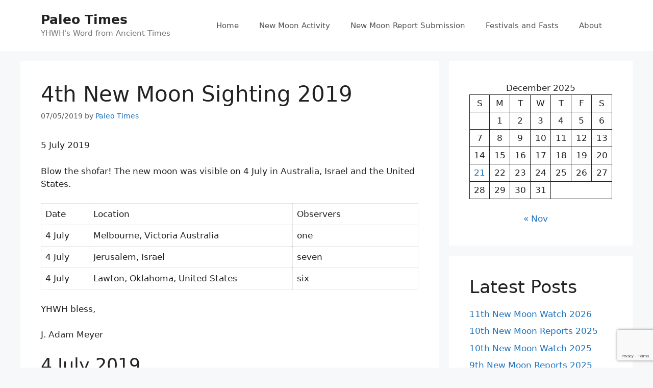

--- FILE ---
content_type: text/html; charset=utf-8
request_url: https://www.google.com/recaptcha/api2/anchor?ar=1&k=6LemFS4qAAAAANnQfze4ijWEce3tSTFnyDvlb6m2&co=aHR0cHM6Ly9wYWxlb3RpbWVzLm9yZzo0NDM.&hl=en&v=7gg7H51Q-naNfhmCP3_R47ho&size=invisible&anchor-ms=20000&execute-ms=30000&cb=v9jdohehhzkj
body_size: 48394
content:
<!DOCTYPE HTML><html dir="ltr" lang="en"><head><meta http-equiv="Content-Type" content="text/html; charset=UTF-8">
<meta http-equiv="X-UA-Compatible" content="IE=edge">
<title>reCAPTCHA</title>
<style type="text/css">
/* cyrillic-ext */
@font-face {
  font-family: 'Roboto';
  font-style: normal;
  font-weight: 400;
  font-stretch: 100%;
  src: url(//fonts.gstatic.com/s/roboto/v48/KFO7CnqEu92Fr1ME7kSn66aGLdTylUAMa3GUBHMdazTgWw.woff2) format('woff2');
  unicode-range: U+0460-052F, U+1C80-1C8A, U+20B4, U+2DE0-2DFF, U+A640-A69F, U+FE2E-FE2F;
}
/* cyrillic */
@font-face {
  font-family: 'Roboto';
  font-style: normal;
  font-weight: 400;
  font-stretch: 100%;
  src: url(//fonts.gstatic.com/s/roboto/v48/KFO7CnqEu92Fr1ME7kSn66aGLdTylUAMa3iUBHMdazTgWw.woff2) format('woff2');
  unicode-range: U+0301, U+0400-045F, U+0490-0491, U+04B0-04B1, U+2116;
}
/* greek-ext */
@font-face {
  font-family: 'Roboto';
  font-style: normal;
  font-weight: 400;
  font-stretch: 100%;
  src: url(//fonts.gstatic.com/s/roboto/v48/KFO7CnqEu92Fr1ME7kSn66aGLdTylUAMa3CUBHMdazTgWw.woff2) format('woff2');
  unicode-range: U+1F00-1FFF;
}
/* greek */
@font-face {
  font-family: 'Roboto';
  font-style: normal;
  font-weight: 400;
  font-stretch: 100%;
  src: url(//fonts.gstatic.com/s/roboto/v48/KFO7CnqEu92Fr1ME7kSn66aGLdTylUAMa3-UBHMdazTgWw.woff2) format('woff2');
  unicode-range: U+0370-0377, U+037A-037F, U+0384-038A, U+038C, U+038E-03A1, U+03A3-03FF;
}
/* math */
@font-face {
  font-family: 'Roboto';
  font-style: normal;
  font-weight: 400;
  font-stretch: 100%;
  src: url(//fonts.gstatic.com/s/roboto/v48/KFO7CnqEu92Fr1ME7kSn66aGLdTylUAMawCUBHMdazTgWw.woff2) format('woff2');
  unicode-range: U+0302-0303, U+0305, U+0307-0308, U+0310, U+0312, U+0315, U+031A, U+0326-0327, U+032C, U+032F-0330, U+0332-0333, U+0338, U+033A, U+0346, U+034D, U+0391-03A1, U+03A3-03A9, U+03B1-03C9, U+03D1, U+03D5-03D6, U+03F0-03F1, U+03F4-03F5, U+2016-2017, U+2034-2038, U+203C, U+2040, U+2043, U+2047, U+2050, U+2057, U+205F, U+2070-2071, U+2074-208E, U+2090-209C, U+20D0-20DC, U+20E1, U+20E5-20EF, U+2100-2112, U+2114-2115, U+2117-2121, U+2123-214F, U+2190, U+2192, U+2194-21AE, U+21B0-21E5, U+21F1-21F2, U+21F4-2211, U+2213-2214, U+2216-22FF, U+2308-230B, U+2310, U+2319, U+231C-2321, U+2336-237A, U+237C, U+2395, U+239B-23B7, U+23D0, U+23DC-23E1, U+2474-2475, U+25AF, U+25B3, U+25B7, U+25BD, U+25C1, U+25CA, U+25CC, U+25FB, U+266D-266F, U+27C0-27FF, U+2900-2AFF, U+2B0E-2B11, U+2B30-2B4C, U+2BFE, U+3030, U+FF5B, U+FF5D, U+1D400-1D7FF, U+1EE00-1EEFF;
}
/* symbols */
@font-face {
  font-family: 'Roboto';
  font-style: normal;
  font-weight: 400;
  font-stretch: 100%;
  src: url(//fonts.gstatic.com/s/roboto/v48/KFO7CnqEu92Fr1ME7kSn66aGLdTylUAMaxKUBHMdazTgWw.woff2) format('woff2');
  unicode-range: U+0001-000C, U+000E-001F, U+007F-009F, U+20DD-20E0, U+20E2-20E4, U+2150-218F, U+2190, U+2192, U+2194-2199, U+21AF, U+21E6-21F0, U+21F3, U+2218-2219, U+2299, U+22C4-22C6, U+2300-243F, U+2440-244A, U+2460-24FF, U+25A0-27BF, U+2800-28FF, U+2921-2922, U+2981, U+29BF, U+29EB, U+2B00-2BFF, U+4DC0-4DFF, U+FFF9-FFFB, U+10140-1018E, U+10190-1019C, U+101A0, U+101D0-101FD, U+102E0-102FB, U+10E60-10E7E, U+1D2C0-1D2D3, U+1D2E0-1D37F, U+1F000-1F0FF, U+1F100-1F1AD, U+1F1E6-1F1FF, U+1F30D-1F30F, U+1F315, U+1F31C, U+1F31E, U+1F320-1F32C, U+1F336, U+1F378, U+1F37D, U+1F382, U+1F393-1F39F, U+1F3A7-1F3A8, U+1F3AC-1F3AF, U+1F3C2, U+1F3C4-1F3C6, U+1F3CA-1F3CE, U+1F3D4-1F3E0, U+1F3ED, U+1F3F1-1F3F3, U+1F3F5-1F3F7, U+1F408, U+1F415, U+1F41F, U+1F426, U+1F43F, U+1F441-1F442, U+1F444, U+1F446-1F449, U+1F44C-1F44E, U+1F453, U+1F46A, U+1F47D, U+1F4A3, U+1F4B0, U+1F4B3, U+1F4B9, U+1F4BB, U+1F4BF, U+1F4C8-1F4CB, U+1F4D6, U+1F4DA, U+1F4DF, U+1F4E3-1F4E6, U+1F4EA-1F4ED, U+1F4F7, U+1F4F9-1F4FB, U+1F4FD-1F4FE, U+1F503, U+1F507-1F50B, U+1F50D, U+1F512-1F513, U+1F53E-1F54A, U+1F54F-1F5FA, U+1F610, U+1F650-1F67F, U+1F687, U+1F68D, U+1F691, U+1F694, U+1F698, U+1F6AD, U+1F6B2, U+1F6B9-1F6BA, U+1F6BC, U+1F6C6-1F6CF, U+1F6D3-1F6D7, U+1F6E0-1F6EA, U+1F6F0-1F6F3, U+1F6F7-1F6FC, U+1F700-1F7FF, U+1F800-1F80B, U+1F810-1F847, U+1F850-1F859, U+1F860-1F887, U+1F890-1F8AD, U+1F8B0-1F8BB, U+1F8C0-1F8C1, U+1F900-1F90B, U+1F93B, U+1F946, U+1F984, U+1F996, U+1F9E9, U+1FA00-1FA6F, U+1FA70-1FA7C, U+1FA80-1FA89, U+1FA8F-1FAC6, U+1FACE-1FADC, U+1FADF-1FAE9, U+1FAF0-1FAF8, U+1FB00-1FBFF;
}
/* vietnamese */
@font-face {
  font-family: 'Roboto';
  font-style: normal;
  font-weight: 400;
  font-stretch: 100%;
  src: url(//fonts.gstatic.com/s/roboto/v48/KFO7CnqEu92Fr1ME7kSn66aGLdTylUAMa3OUBHMdazTgWw.woff2) format('woff2');
  unicode-range: U+0102-0103, U+0110-0111, U+0128-0129, U+0168-0169, U+01A0-01A1, U+01AF-01B0, U+0300-0301, U+0303-0304, U+0308-0309, U+0323, U+0329, U+1EA0-1EF9, U+20AB;
}
/* latin-ext */
@font-face {
  font-family: 'Roboto';
  font-style: normal;
  font-weight: 400;
  font-stretch: 100%;
  src: url(//fonts.gstatic.com/s/roboto/v48/KFO7CnqEu92Fr1ME7kSn66aGLdTylUAMa3KUBHMdazTgWw.woff2) format('woff2');
  unicode-range: U+0100-02BA, U+02BD-02C5, U+02C7-02CC, U+02CE-02D7, U+02DD-02FF, U+0304, U+0308, U+0329, U+1D00-1DBF, U+1E00-1E9F, U+1EF2-1EFF, U+2020, U+20A0-20AB, U+20AD-20C0, U+2113, U+2C60-2C7F, U+A720-A7FF;
}
/* latin */
@font-face {
  font-family: 'Roboto';
  font-style: normal;
  font-weight: 400;
  font-stretch: 100%;
  src: url(//fonts.gstatic.com/s/roboto/v48/KFO7CnqEu92Fr1ME7kSn66aGLdTylUAMa3yUBHMdazQ.woff2) format('woff2');
  unicode-range: U+0000-00FF, U+0131, U+0152-0153, U+02BB-02BC, U+02C6, U+02DA, U+02DC, U+0304, U+0308, U+0329, U+2000-206F, U+20AC, U+2122, U+2191, U+2193, U+2212, U+2215, U+FEFF, U+FFFD;
}
/* cyrillic-ext */
@font-face {
  font-family: 'Roboto';
  font-style: normal;
  font-weight: 500;
  font-stretch: 100%;
  src: url(//fonts.gstatic.com/s/roboto/v48/KFO7CnqEu92Fr1ME7kSn66aGLdTylUAMa3GUBHMdazTgWw.woff2) format('woff2');
  unicode-range: U+0460-052F, U+1C80-1C8A, U+20B4, U+2DE0-2DFF, U+A640-A69F, U+FE2E-FE2F;
}
/* cyrillic */
@font-face {
  font-family: 'Roboto';
  font-style: normal;
  font-weight: 500;
  font-stretch: 100%;
  src: url(//fonts.gstatic.com/s/roboto/v48/KFO7CnqEu92Fr1ME7kSn66aGLdTylUAMa3iUBHMdazTgWw.woff2) format('woff2');
  unicode-range: U+0301, U+0400-045F, U+0490-0491, U+04B0-04B1, U+2116;
}
/* greek-ext */
@font-face {
  font-family: 'Roboto';
  font-style: normal;
  font-weight: 500;
  font-stretch: 100%;
  src: url(//fonts.gstatic.com/s/roboto/v48/KFO7CnqEu92Fr1ME7kSn66aGLdTylUAMa3CUBHMdazTgWw.woff2) format('woff2');
  unicode-range: U+1F00-1FFF;
}
/* greek */
@font-face {
  font-family: 'Roboto';
  font-style: normal;
  font-weight: 500;
  font-stretch: 100%;
  src: url(//fonts.gstatic.com/s/roboto/v48/KFO7CnqEu92Fr1ME7kSn66aGLdTylUAMa3-UBHMdazTgWw.woff2) format('woff2');
  unicode-range: U+0370-0377, U+037A-037F, U+0384-038A, U+038C, U+038E-03A1, U+03A3-03FF;
}
/* math */
@font-face {
  font-family: 'Roboto';
  font-style: normal;
  font-weight: 500;
  font-stretch: 100%;
  src: url(//fonts.gstatic.com/s/roboto/v48/KFO7CnqEu92Fr1ME7kSn66aGLdTylUAMawCUBHMdazTgWw.woff2) format('woff2');
  unicode-range: U+0302-0303, U+0305, U+0307-0308, U+0310, U+0312, U+0315, U+031A, U+0326-0327, U+032C, U+032F-0330, U+0332-0333, U+0338, U+033A, U+0346, U+034D, U+0391-03A1, U+03A3-03A9, U+03B1-03C9, U+03D1, U+03D5-03D6, U+03F0-03F1, U+03F4-03F5, U+2016-2017, U+2034-2038, U+203C, U+2040, U+2043, U+2047, U+2050, U+2057, U+205F, U+2070-2071, U+2074-208E, U+2090-209C, U+20D0-20DC, U+20E1, U+20E5-20EF, U+2100-2112, U+2114-2115, U+2117-2121, U+2123-214F, U+2190, U+2192, U+2194-21AE, U+21B0-21E5, U+21F1-21F2, U+21F4-2211, U+2213-2214, U+2216-22FF, U+2308-230B, U+2310, U+2319, U+231C-2321, U+2336-237A, U+237C, U+2395, U+239B-23B7, U+23D0, U+23DC-23E1, U+2474-2475, U+25AF, U+25B3, U+25B7, U+25BD, U+25C1, U+25CA, U+25CC, U+25FB, U+266D-266F, U+27C0-27FF, U+2900-2AFF, U+2B0E-2B11, U+2B30-2B4C, U+2BFE, U+3030, U+FF5B, U+FF5D, U+1D400-1D7FF, U+1EE00-1EEFF;
}
/* symbols */
@font-face {
  font-family: 'Roboto';
  font-style: normal;
  font-weight: 500;
  font-stretch: 100%;
  src: url(//fonts.gstatic.com/s/roboto/v48/KFO7CnqEu92Fr1ME7kSn66aGLdTylUAMaxKUBHMdazTgWw.woff2) format('woff2');
  unicode-range: U+0001-000C, U+000E-001F, U+007F-009F, U+20DD-20E0, U+20E2-20E4, U+2150-218F, U+2190, U+2192, U+2194-2199, U+21AF, U+21E6-21F0, U+21F3, U+2218-2219, U+2299, U+22C4-22C6, U+2300-243F, U+2440-244A, U+2460-24FF, U+25A0-27BF, U+2800-28FF, U+2921-2922, U+2981, U+29BF, U+29EB, U+2B00-2BFF, U+4DC0-4DFF, U+FFF9-FFFB, U+10140-1018E, U+10190-1019C, U+101A0, U+101D0-101FD, U+102E0-102FB, U+10E60-10E7E, U+1D2C0-1D2D3, U+1D2E0-1D37F, U+1F000-1F0FF, U+1F100-1F1AD, U+1F1E6-1F1FF, U+1F30D-1F30F, U+1F315, U+1F31C, U+1F31E, U+1F320-1F32C, U+1F336, U+1F378, U+1F37D, U+1F382, U+1F393-1F39F, U+1F3A7-1F3A8, U+1F3AC-1F3AF, U+1F3C2, U+1F3C4-1F3C6, U+1F3CA-1F3CE, U+1F3D4-1F3E0, U+1F3ED, U+1F3F1-1F3F3, U+1F3F5-1F3F7, U+1F408, U+1F415, U+1F41F, U+1F426, U+1F43F, U+1F441-1F442, U+1F444, U+1F446-1F449, U+1F44C-1F44E, U+1F453, U+1F46A, U+1F47D, U+1F4A3, U+1F4B0, U+1F4B3, U+1F4B9, U+1F4BB, U+1F4BF, U+1F4C8-1F4CB, U+1F4D6, U+1F4DA, U+1F4DF, U+1F4E3-1F4E6, U+1F4EA-1F4ED, U+1F4F7, U+1F4F9-1F4FB, U+1F4FD-1F4FE, U+1F503, U+1F507-1F50B, U+1F50D, U+1F512-1F513, U+1F53E-1F54A, U+1F54F-1F5FA, U+1F610, U+1F650-1F67F, U+1F687, U+1F68D, U+1F691, U+1F694, U+1F698, U+1F6AD, U+1F6B2, U+1F6B9-1F6BA, U+1F6BC, U+1F6C6-1F6CF, U+1F6D3-1F6D7, U+1F6E0-1F6EA, U+1F6F0-1F6F3, U+1F6F7-1F6FC, U+1F700-1F7FF, U+1F800-1F80B, U+1F810-1F847, U+1F850-1F859, U+1F860-1F887, U+1F890-1F8AD, U+1F8B0-1F8BB, U+1F8C0-1F8C1, U+1F900-1F90B, U+1F93B, U+1F946, U+1F984, U+1F996, U+1F9E9, U+1FA00-1FA6F, U+1FA70-1FA7C, U+1FA80-1FA89, U+1FA8F-1FAC6, U+1FACE-1FADC, U+1FADF-1FAE9, U+1FAF0-1FAF8, U+1FB00-1FBFF;
}
/* vietnamese */
@font-face {
  font-family: 'Roboto';
  font-style: normal;
  font-weight: 500;
  font-stretch: 100%;
  src: url(//fonts.gstatic.com/s/roboto/v48/KFO7CnqEu92Fr1ME7kSn66aGLdTylUAMa3OUBHMdazTgWw.woff2) format('woff2');
  unicode-range: U+0102-0103, U+0110-0111, U+0128-0129, U+0168-0169, U+01A0-01A1, U+01AF-01B0, U+0300-0301, U+0303-0304, U+0308-0309, U+0323, U+0329, U+1EA0-1EF9, U+20AB;
}
/* latin-ext */
@font-face {
  font-family: 'Roboto';
  font-style: normal;
  font-weight: 500;
  font-stretch: 100%;
  src: url(//fonts.gstatic.com/s/roboto/v48/KFO7CnqEu92Fr1ME7kSn66aGLdTylUAMa3KUBHMdazTgWw.woff2) format('woff2');
  unicode-range: U+0100-02BA, U+02BD-02C5, U+02C7-02CC, U+02CE-02D7, U+02DD-02FF, U+0304, U+0308, U+0329, U+1D00-1DBF, U+1E00-1E9F, U+1EF2-1EFF, U+2020, U+20A0-20AB, U+20AD-20C0, U+2113, U+2C60-2C7F, U+A720-A7FF;
}
/* latin */
@font-face {
  font-family: 'Roboto';
  font-style: normal;
  font-weight: 500;
  font-stretch: 100%;
  src: url(//fonts.gstatic.com/s/roboto/v48/KFO7CnqEu92Fr1ME7kSn66aGLdTylUAMa3yUBHMdazQ.woff2) format('woff2');
  unicode-range: U+0000-00FF, U+0131, U+0152-0153, U+02BB-02BC, U+02C6, U+02DA, U+02DC, U+0304, U+0308, U+0329, U+2000-206F, U+20AC, U+2122, U+2191, U+2193, U+2212, U+2215, U+FEFF, U+FFFD;
}
/* cyrillic-ext */
@font-face {
  font-family: 'Roboto';
  font-style: normal;
  font-weight: 900;
  font-stretch: 100%;
  src: url(//fonts.gstatic.com/s/roboto/v48/KFO7CnqEu92Fr1ME7kSn66aGLdTylUAMa3GUBHMdazTgWw.woff2) format('woff2');
  unicode-range: U+0460-052F, U+1C80-1C8A, U+20B4, U+2DE0-2DFF, U+A640-A69F, U+FE2E-FE2F;
}
/* cyrillic */
@font-face {
  font-family: 'Roboto';
  font-style: normal;
  font-weight: 900;
  font-stretch: 100%;
  src: url(//fonts.gstatic.com/s/roboto/v48/KFO7CnqEu92Fr1ME7kSn66aGLdTylUAMa3iUBHMdazTgWw.woff2) format('woff2');
  unicode-range: U+0301, U+0400-045F, U+0490-0491, U+04B0-04B1, U+2116;
}
/* greek-ext */
@font-face {
  font-family: 'Roboto';
  font-style: normal;
  font-weight: 900;
  font-stretch: 100%;
  src: url(//fonts.gstatic.com/s/roboto/v48/KFO7CnqEu92Fr1ME7kSn66aGLdTylUAMa3CUBHMdazTgWw.woff2) format('woff2');
  unicode-range: U+1F00-1FFF;
}
/* greek */
@font-face {
  font-family: 'Roboto';
  font-style: normal;
  font-weight: 900;
  font-stretch: 100%;
  src: url(//fonts.gstatic.com/s/roboto/v48/KFO7CnqEu92Fr1ME7kSn66aGLdTylUAMa3-UBHMdazTgWw.woff2) format('woff2');
  unicode-range: U+0370-0377, U+037A-037F, U+0384-038A, U+038C, U+038E-03A1, U+03A3-03FF;
}
/* math */
@font-face {
  font-family: 'Roboto';
  font-style: normal;
  font-weight: 900;
  font-stretch: 100%;
  src: url(//fonts.gstatic.com/s/roboto/v48/KFO7CnqEu92Fr1ME7kSn66aGLdTylUAMawCUBHMdazTgWw.woff2) format('woff2');
  unicode-range: U+0302-0303, U+0305, U+0307-0308, U+0310, U+0312, U+0315, U+031A, U+0326-0327, U+032C, U+032F-0330, U+0332-0333, U+0338, U+033A, U+0346, U+034D, U+0391-03A1, U+03A3-03A9, U+03B1-03C9, U+03D1, U+03D5-03D6, U+03F0-03F1, U+03F4-03F5, U+2016-2017, U+2034-2038, U+203C, U+2040, U+2043, U+2047, U+2050, U+2057, U+205F, U+2070-2071, U+2074-208E, U+2090-209C, U+20D0-20DC, U+20E1, U+20E5-20EF, U+2100-2112, U+2114-2115, U+2117-2121, U+2123-214F, U+2190, U+2192, U+2194-21AE, U+21B0-21E5, U+21F1-21F2, U+21F4-2211, U+2213-2214, U+2216-22FF, U+2308-230B, U+2310, U+2319, U+231C-2321, U+2336-237A, U+237C, U+2395, U+239B-23B7, U+23D0, U+23DC-23E1, U+2474-2475, U+25AF, U+25B3, U+25B7, U+25BD, U+25C1, U+25CA, U+25CC, U+25FB, U+266D-266F, U+27C0-27FF, U+2900-2AFF, U+2B0E-2B11, U+2B30-2B4C, U+2BFE, U+3030, U+FF5B, U+FF5D, U+1D400-1D7FF, U+1EE00-1EEFF;
}
/* symbols */
@font-face {
  font-family: 'Roboto';
  font-style: normal;
  font-weight: 900;
  font-stretch: 100%;
  src: url(//fonts.gstatic.com/s/roboto/v48/KFO7CnqEu92Fr1ME7kSn66aGLdTylUAMaxKUBHMdazTgWw.woff2) format('woff2');
  unicode-range: U+0001-000C, U+000E-001F, U+007F-009F, U+20DD-20E0, U+20E2-20E4, U+2150-218F, U+2190, U+2192, U+2194-2199, U+21AF, U+21E6-21F0, U+21F3, U+2218-2219, U+2299, U+22C4-22C6, U+2300-243F, U+2440-244A, U+2460-24FF, U+25A0-27BF, U+2800-28FF, U+2921-2922, U+2981, U+29BF, U+29EB, U+2B00-2BFF, U+4DC0-4DFF, U+FFF9-FFFB, U+10140-1018E, U+10190-1019C, U+101A0, U+101D0-101FD, U+102E0-102FB, U+10E60-10E7E, U+1D2C0-1D2D3, U+1D2E0-1D37F, U+1F000-1F0FF, U+1F100-1F1AD, U+1F1E6-1F1FF, U+1F30D-1F30F, U+1F315, U+1F31C, U+1F31E, U+1F320-1F32C, U+1F336, U+1F378, U+1F37D, U+1F382, U+1F393-1F39F, U+1F3A7-1F3A8, U+1F3AC-1F3AF, U+1F3C2, U+1F3C4-1F3C6, U+1F3CA-1F3CE, U+1F3D4-1F3E0, U+1F3ED, U+1F3F1-1F3F3, U+1F3F5-1F3F7, U+1F408, U+1F415, U+1F41F, U+1F426, U+1F43F, U+1F441-1F442, U+1F444, U+1F446-1F449, U+1F44C-1F44E, U+1F453, U+1F46A, U+1F47D, U+1F4A3, U+1F4B0, U+1F4B3, U+1F4B9, U+1F4BB, U+1F4BF, U+1F4C8-1F4CB, U+1F4D6, U+1F4DA, U+1F4DF, U+1F4E3-1F4E6, U+1F4EA-1F4ED, U+1F4F7, U+1F4F9-1F4FB, U+1F4FD-1F4FE, U+1F503, U+1F507-1F50B, U+1F50D, U+1F512-1F513, U+1F53E-1F54A, U+1F54F-1F5FA, U+1F610, U+1F650-1F67F, U+1F687, U+1F68D, U+1F691, U+1F694, U+1F698, U+1F6AD, U+1F6B2, U+1F6B9-1F6BA, U+1F6BC, U+1F6C6-1F6CF, U+1F6D3-1F6D7, U+1F6E0-1F6EA, U+1F6F0-1F6F3, U+1F6F7-1F6FC, U+1F700-1F7FF, U+1F800-1F80B, U+1F810-1F847, U+1F850-1F859, U+1F860-1F887, U+1F890-1F8AD, U+1F8B0-1F8BB, U+1F8C0-1F8C1, U+1F900-1F90B, U+1F93B, U+1F946, U+1F984, U+1F996, U+1F9E9, U+1FA00-1FA6F, U+1FA70-1FA7C, U+1FA80-1FA89, U+1FA8F-1FAC6, U+1FACE-1FADC, U+1FADF-1FAE9, U+1FAF0-1FAF8, U+1FB00-1FBFF;
}
/* vietnamese */
@font-face {
  font-family: 'Roboto';
  font-style: normal;
  font-weight: 900;
  font-stretch: 100%;
  src: url(//fonts.gstatic.com/s/roboto/v48/KFO7CnqEu92Fr1ME7kSn66aGLdTylUAMa3OUBHMdazTgWw.woff2) format('woff2');
  unicode-range: U+0102-0103, U+0110-0111, U+0128-0129, U+0168-0169, U+01A0-01A1, U+01AF-01B0, U+0300-0301, U+0303-0304, U+0308-0309, U+0323, U+0329, U+1EA0-1EF9, U+20AB;
}
/* latin-ext */
@font-face {
  font-family: 'Roboto';
  font-style: normal;
  font-weight: 900;
  font-stretch: 100%;
  src: url(//fonts.gstatic.com/s/roboto/v48/KFO7CnqEu92Fr1ME7kSn66aGLdTylUAMa3KUBHMdazTgWw.woff2) format('woff2');
  unicode-range: U+0100-02BA, U+02BD-02C5, U+02C7-02CC, U+02CE-02D7, U+02DD-02FF, U+0304, U+0308, U+0329, U+1D00-1DBF, U+1E00-1E9F, U+1EF2-1EFF, U+2020, U+20A0-20AB, U+20AD-20C0, U+2113, U+2C60-2C7F, U+A720-A7FF;
}
/* latin */
@font-face {
  font-family: 'Roboto';
  font-style: normal;
  font-weight: 900;
  font-stretch: 100%;
  src: url(//fonts.gstatic.com/s/roboto/v48/KFO7CnqEu92Fr1ME7kSn66aGLdTylUAMa3yUBHMdazQ.woff2) format('woff2');
  unicode-range: U+0000-00FF, U+0131, U+0152-0153, U+02BB-02BC, U+02C6, U+02DA, U+02DC, U+0304, U+0308, U+0329, U+2000-206F, U+20AC, U+2122, U+2191, U+2193, U+2212, U+2215, U+FEFF, U+FFFD;
}

</style>
<link rel="stylesheet" type="text/css" href="https://www.gstatic.com/recaptcha/releases/7gg7H51Q-naNfhmCP3_R47ho/styles__ltr.css">
<script nonce="xcMHrjVwkgomhp4qvJlqRg" type="text/javascript">window['__recaptcha_api'] = 'https://www.google.com/recaptcha/api2/';</script>
<script type="text/javascript" src="https://www.gstatic.com/recaptcha/releases/7gg7H51Q-naNfhmCP3_R47ho/recaptcha__en.js" nonce="xcMHrjVwkgomhp4qvJlqRg">
      
    </script></head>
<body><div id="rc-anchor-alert" class="rc-anchor-alert"></div>
<input type="hidden" id="recaptcha-token" value="[base64]">
<script type="text/javascript" nonce="xcMHrjVwkgomhp4qvJlqRg">
      recaptcha.anchor.Main.init("[\x22ainput\x22,[\x22bgdata\x22,\x22\x22,\[base64]/[base64]/[base64]/KE4oMTI0LHYsdi5HKSxMWihsLHYpKTpOKDEyNCx2LGwpLFYpLHYpLFQpKSxGKDE3MSx2KX0scjc9ZnVuY3Rpb24obCl7cmV0dXJuIGx9LEM9ZnVuY3Rpb24obCxWLHYpe04odixsLFYpLFZbYWtdPTI3OTZ9LG49ZnVuY3Rpb24obCxWKXtWLlg9KChWLlg/[base64]/[base64]/[base64]/[base64]/[base64]/[base64]/[base64]/[base64]/[base64]/[base64]/[base64]\\u003d\x22,\[base64]\\u003d\\u003d\x22,\x22S8Odwo4cK8Oow45VwoPDj8O8c3U4SsKrw59JQMKtekjDucOzwot5fcOXw7rCkgDCpiMWwqUkwpV5a8KIVsKgJQXDuWR8ecKSwpfDj8KRw5XDrsKaw5fDijvCsmjCiMKCwqvCkcK4w6HCgSbDuMKLC8KPYGrDicO6wqDDiMOZw7/CjMOiwq0HVMK4wql3cRg2wqQRwpgdBcKawpvDqU/DqMKBw5bCn8O0PUFGwrMNwqHCvMKPwrMtGcKcHUDDocObwrzCtMOPwrTCoz3Dkz3CkMOAw4LDiMOPwpsKwpBAIMOfwpYlwpJcY8OJwqAeUcK+w5tJUMKOwrVuw4N6w5HCnAjDpArCs2HCp8O/OcKWw6FIwrzDi8OQF8OMOy4XBcKKdQ55e8OkJsKea8OyLcOSwqXDk3HDlsK7w6DCmCLDgjVCeg3CiDUaw5BQw7Y3wr/CjxzDpTTDhMKJH8OawpBQwq7DkMKrw4PDr29ucMK/[base64]/JEZDwrTCnG5Ww4XDvsOyScObw7vCkcOqXEA4NsOnwp81QcOFZXM5N8OPw7jCk8OPw6PCh8K4PcKXwrA2EcK2wqvCihrDiMO4fmfDpjoBwqtBwq3CrMOuwp9SXWvDhcOJFhxXBmJtwq3DvlNjw6fCvcKZWsOwL2x5w4QYB8Kxw4jClMO2wr/CrcONW1R3PDJNAmkGwrbDjGNccMOuwrQdwolGEMKTHsKHOsKXw7DDj8K0N8O7wpLCvcKww64pw7Mjw6QTT8K3bjB9wqbDgMOqwobCgcOIwqbDlW3CrUrDtMOVwrFmwq7Cj8KTRsKewph3bsONw6TCsj0CHsKswp0Gw6sPwpHDvcK/wq9aL8K/[base64]/DxLDqH8Mwr7CnwrDpXF6w4lfaMKdO01BwpPCr8KOw47DtsKTw6PDlXFkCcKuw7rCm8K/aG9Uw5bDlFB7w53Ch0Vrw6HDsMOxJkfDs0nCpMKZHXdzwpnCkcKzw5MjwrvCt8O4woEpw5fCvsKXC2MHUT57AMKew5/DlUgJw7whM3LDt8KvUsOhIMOWdz9FwqHDjTVUwrrCpDLDrsOowqssesOiwol3ScKTQ8K3w6Utw67DgsK7agzCksKGwq/DlMOCwpLClMKsZBAIw5UzUFvDnsKSwoPCpsO3w5XDmcOawqHCowHDvFpFw6/DssKIDAsIczrDky9HwqHCqMK6wrPDgiDClsKdw7ZDw7bCg8KWw5hnVsOmwprCqjvDphrDpXJCXC7Ct3M/eQI3wr8vbsO0QX1DcT3DoMO3w7ciw45yw67Djz7DkGjDgMKxwpHCssK0wr5zKcOPZMOYA2BSPsKfw6XClRdGA2TDlsKmVVDCucKDwp8Fw7DCkzjCk13CvUjDkX/CocO+F8KUX8OhGsO6GMKfSnIzw6UvwpUhAcK2fsKNLD98wqTCt8KfwrDDtCxpw6ZZw5DCuMK4w6krRcOrw7TCpTTCiU7DkcKyw6VIFsKHwrkSw5fDjcKAwpvCqwvCpSccJcODw4RaVcKEScKsSTNPY3J7wpDDjsKqTBYTVMOnw7tVw5c/w4QNOzFTZT0TCcKFZMOVwpbDjcK4wpXCk0PDkcOcB8KBLsK4A8KHw4nDgsKew57Cty/CsQJ5OxVAWl/DvMOpHMO+CsKje8K/wqseIWBQdlDChB3CjWhJwqTDtlxmXMKtwofDi8KgwrJhw5xlwqbDhMKJw77CscOWNcOXw7/DlMOVwqwnNTTDlMKKw4XCpsOACFXDucOBwrnDr8KNZyTDoBs+wosMIMOmwpfDpyEBw4ceX8KmV1EgBll3wpHDkGQ1UMOBbMKDe2YuaDl4OMOYwrPCp8KdXcOVIRJxXE/ChClLehHCpsOAwq3Cox/[base64]/wr/DoGbCn8K9BUokw7XCkQJ2F8OmwonDpMO6wpHCnkbDgsK0bhZpwpvDvW9nPMOawohuw5TCosOuw4k5w49jwrvClVMJRinCmcO2DEwXw7rDv8KqfAIhwp/ComDCtwEGKTDCmloHEzvCiEDCgDpwHEzCncO+w67CtQrCoGFVKMOmwoAfC8OCw5Yrw5PCgcOFFwxdw77CtkHChDfDt2vCkVglTsOWBcOmwrQ8w7bDpxBywonChsKlw7DCiwHChydlODjCuMO2w508JWtiJsKrw4bCuR/DpDJ3eybCo8K8w5PDl8OhQsO9wrTDjSUcwoNORm51BlvDjcOqLsKZw6Fdw5rChwfDhyLDtkZKIcKjR3E7Z19gTMKxAMOUw6vCihnCrsKjw4h5wqjDknTDkMOVecKVDcOII3llcUAnwqIscFrCj8KtXEQZw6bDjkRlaMOwfU/Dr1bDiGUpYMOHPTXCmMOuwrfCnDM7wpbDhU5cEsOQDHc5XHjChsKkwqgWWDPDiMOUwqnCmsKjw6NVworDusKBw6/[base64]/DmHrDhAnCqUgzwqbCtTsxw6/[base64]/[base64]/w7nDlMKsw4pGB3YjPcKGwrsOSlPCvU4ASR3Cp3lTNgoXwofDpsKcMjNyw4pZw5ViwprCilvDq8OQMHvDmsOKw79DwpAHwpksw6HCtCp5I8OZRcOcwrlEw7kQKcO2RSIEI1vCpHPDocOSwobCvXViw7LCr1vDt8OeCFbCt8O5d8Ohw4MAXk7Cp3VSW2/DtMOQVsOXwrEPwql+FTRkw6nCtcKyPsKjwrkBwpLCh8K0ScK/cyMuw7N8bcKLwrbCiBHCqsOBSsOJTl/[base64]/wpDCqSjChGB8aMKHa8Kjw78TNVRCGjd7QMKBwoLCjyfDj8KhwrzCnWonAjctZQp6w6crw63Dm1FVwpLDuArCikfDusKDLsK+DsKAwoJLehrDq8KEBXrDmMOWwrHDgjDDlAIPwq7CuHQAw4fDgEfDj8Oqw48dwqPDmMOQw5VPwqsOwqt2w4EcAcKPJ8O/F2TDucKdE1YJccK+wpZ2w67DiG3Cux5rw4LCr8OcwpBcKMKBB3rDm8OzGsOAdSDCtR7DlsORS3F1JWXDvcOjQhLCrMOGwrvDtDTCkSPDncKTwo5mdyEgCMKYWXNWw4MGw7dsU8K3wqFCTSfDksOew5bDlcK9c8OcwottbQ3CqX/CksK6bMOcw4PDhsKGwp/DocOmwr/CtTdjwpgkVGfDiR9bJ3bDiAfDrcO7w4zDqzAQwqptwoAnwr4uFMOXa8KMIj/[base64]/DvQDDngfCg8OZJ8K8TMOJw7HDqmNoS3/CvMKIwoNxw6t5XjjCswUJAgpVw7xpBExNw7p9w6TDisOmw5REJsKJw7hmDUcKcw7DssKHFsKRWsO/VH9pwq8EFMKTQEcZwqgPwpdBw6vDu8KFwqwvbQrCusKPw5DDpwhfH3B5bsKMDEbDvsKAwrJCUcKRXWsEFsK/cMOcwpgZKDovcMO0T2rDribCtsKEw5/CvcOqfcKnwrpSw7/DtMK5MQ3ClsKYVMOJUD5SfcOZImjCrT48w5TDoTPDmGDCnhvDtgDCqFYewqvDjRTDtMOFKzYCJsKPwrpkw7klwp/DhRcjw6xuLsKjQCnCt8KXaMO8SGXCrzvDjiM5Mj8jHcOyH8Okw4k6w6sARMOHwp3Clkg/ZwvDpMOlwooGKcOuCiPDv8Otw4jDiMKXwr1mw5B2HlwaVH/CsF/Cj3jDjyrCg8KFe8KgdcKnNC7Do8KScTjCm0BtVQDDvMKVM8OWwpQNL0gQRsOWMMK4wqo3TMKiw7/DmFEcHQLCtDJbwq5MwpLCvFDDpAMSw6srwqrDhl/Dt8KLFMKYwobConJAwpfDlmtkScKJbUI0w51Gw5pMw7QDwqx1TcOUKMO3csOoZcOKFsOhw7TDkGPCkFfDjMKhwrTDpsKsU1zDlVQowpTCmcOewpHCkMOYCjtow51rw6vDnGkrI8O/wpvCrRVOw48PwrIwFsO6wrnDkTseYFAcNcKWOMK7wpogJcOqQ33DjMKOZ8OSHMOKwpEiUcOiJMKPw5pKDzLCqzvDkzNmw45+f3rDuMO9U8Kawplzd8K/[base64]/[base64]/Cq8Kxw4sUZcKUwqXCoMK8TsOiQsOBwqIaASVEw4rDqXzDscKxVcKEw5tQwo5RBsKle8OIw7Ngw7IEeVfDvyBRw5bCji0gw5cgAA3Cq8Kdwp7CunDCpBRIesO8eXPCv8O/wrbCrsO6wqHCoF0aO8K6wqkBSyDClMOgwpY7MT5rw6DCsMKHPMOhw652TAzCk8KSwqYTw6pgUsKsw5rDuMOCwpnDmsO6JFfCp35SNgnDgGwJbRwlUcOzw6MeZcKLacKLTsOPw54OeMKawrw2D8KZdMKJW3MKw7bCgsKsRcOQViE/[base64]/DtMKlLsKiwqvCv8Ogw4I3w7twCW7DqcKzTS5awojDjMOswqHDpcOxwqJ5wozCgsKEwporwrjCrcO3wrjDoMOeXjEtcQfDvcKwJsKUIw7DqyA2M1HCkAVtw5vCnyLCjMOvw4d6w7srZGA4ZcOhwo1yGXULw7fDuyA5wo3CnsKITGZ4wrwiwo7Di8OOHsK/wrfDvl1aw5zDvMOaUVbCkMOswrXCnBYEeE9Ww71jF8KrXyDCpgrDhcKMF8KGL8OMwqXDiQ/ClMK8SMKWwozDk8KyZMOfwplPw7LDiBd5XMKuwrFFBTvCnVbDj8Kew7XDvsO4w7Y3wqfCnl0/P8OFw7tfwoliw7JWw5jCocKaC8KRwprDr8K4cmc1RiHDvFVSV8KCwrIteGsBIEXDq0XDtsKow70oOMOOw586X8OPwofDo8KEQcKqwphmwqtGwqzCtW3ChSXDncOaDcK7McKJw5DDoSF0aXB5wqnDnsOQeMO1wotfA8O/VCDCnsK0w6zCoCXClsKew6bCisOULMO2cQdRY8K/IiMXwrlvw5zDoTUJwo9Sw6USfyPCt8KAw7hgHMOUwpXDo3x7YsKhw6bDuXjCiCskw5YNwrI9DMKUDm0zwoXDiMOnEnJzw7A+w7/CqhsTw6zDuiY9cxPClywYasKZw4LDmxBDIsOLQXMGDcOBEi8Mw7rCo8KvE3/Dq8OowpfDlx4uw5PDqsOlw5pIw6rDtcO5ZsOiDBxjwqLCjCLDhlU2woTCuSpIwr/DlcKhcXM4OMO1JhJ6WnXDqsKEQsKFwrPDm8O4V0oVwq1ILMKudsO/JsOPCcOgNMOVwozDisOZAFPCuhAGw6zDs8K8csKpw5ltw6TDjMO1IDFCVsOPw73Cn8OfS04ef8OzwpNfwpjDqnjCpsOqwrBBc8KsZsOzWcKuw6/[base64]/wp98bsKeTMKoV8KzQsOtIcKMw6kMUE3Du8OBw5sBW8O2woVnw6zDjk/DvsOqwpHCscO0wojCmMOnw6QFw4lOd8OAw4QQakzDj8O5CsKwwqYwwpTColTCjsKIwpnCpSTCv8OYMzI4w5jCgRkzcWJ2OhUXeCIFwo/[base64]/[base64]/DkDzClnAtT8OwESYmwpYkwrvDjxTCi8OFwqwiZsKqTAXCghXDhcKQSWTDnjzCmzZvZcOsCCIDWnrCi8KGw6cbw7A6W8OawoDCnk3Dp8KHw50Rwq/Dr2PDsClgSU3CmQxJeMKwaMKzPcOCKsOIKMOsS2jDnMKfMcO6w7XDlcK4KsKDw4RrDFXClyzDlATCqMKZw65tBBLCly/CiAVrwoptwqp4wrZOM3JYwqRuBsONw5oAw7c2NALDjMOkw5fCmMKhwowtOBrDskNrRsOEcsKqwohJwqzDs8OoC8ORwpTDrUbDk0rCh0TClhXDpsOIJSTDiEt6Y1/Dh8Otw73Du8KnwrHDg8ObwoDDpERcTAESwrjDvSEzUDAhZ0INU8KLwrfChwdXwpDDjQo0woNjdsOJLcKrwqXCpMOieSXDuMKbKWEHwpvDucOGXS85w7t9VcOWwp3DrMOPwpsaw5dxw7/CgsOKR8OMAj8TK8Ogw6MSwrbCgcO7EMOzwpnCrkDCssK1ScKqFcK7w65Uw5DDhSpKwpbDncONw5vDrkTCqMOBQsKpG2JKEmoMWDF4wppQV8OQAsOowpfDu8Kcw7HCunDCs8KeBzfCu1TChsOSwoZcFDk/[base64]/DjMKJX8OQZyTDtsK6dcK2CzxdZsKgZsOIw5fDlsKUfsKDwrDCk8KqUcOCwrl8w43DicKJw5xoCHjChcO5w5JtZ8ODfn7DuMO5E1jCliYDTMOeCE/DjBYvJ8O0TcOnbMKdAWEgUzxAw6PDj3IJwo9CFsOUw6PCq8ODw41dw4pLwo/ClMO5BMOmwp9ORAzCvMOUJMOBw4gJw6o/w5vDn8Owwqw9wq/DjcOHw45Uw4/[base64]/[base64]/Drh43w4fDiytXw5lnwrPDlH7DkDROFGfDrMOTXWPDjn86w4DDm2PCpsOiTcKwaFskw7vDlE7DoUlkwrTDvMOeDsOzIsO1wqTDmcOgdmNLGULCicOVRAXDtcKDTcObRsKaSzjCuV55wq7DkSHCh3/[base64]/UMOMMMOGw5tsCA8eWRrCpFbCqzbCsHtIKFPDocKkwo7DssOYIjvCqibCtcO8w6zDsDbDs8OLw41hVyrCtHA3HXLCqcObdEF/[base64]/eQEfEDnDtMOow7JqCzRkw6g7woDDu8KMd8OWw54zwpDDqVrDtMKqwp3CuMOsWsOcWMOMw4LDncK4W8K7aMO1wovDpTzDgEnCvU9zOXjDu8OTwpHDujHCvMO5wolGwq/CuUgcw4DDhBRiZsKRciHDr0TDp37DsWfCkcO5w7EaT8O2O8OINsO2DsOjwoPDkcKdwpYaw75Dw6xeDn3DqmTDtcKZQ8O7wppXw6LCuQnDlMOnA3BqPcO7MsKuB1rCrMOPGREtDcOTwrV+E3vDgnhtwpdGLMKpG3kqw6fDs2rDlMOdwrdvH8ObwoHDiG4Qw6FWSsObWB/CtmPDtmdbZSrCvMO8w4fDsjlfVm07YsKSwr4Ow6hyw6HDjjYXN0XDkULDpsKXGA7DkMKxw6Uhw44iw5U7wqlRA8KDQHUAQsOAwqrDrnEmw4TCs8K1wpU3LsKROsO2w6w3wo/CtlvCgcKAw5XCrsOewrFHwoLDosKFP0BLw6fCgMKFwooTUMOOUBYdw515a2nDjMKRw5VdWsOvTAx5w4LCji1PRWtCJsOdw6TDo1xcw4ELZcO3CsKnwpXCh2nDli/CvMOPTMO3UBvCksKYworCum4iwoIOw6syDsKGwrk9EDnCl0w+ehFTQsKvwrnCtx9GeXYow7PCjMKgUcOowoDDmzvDtWfCs8OuwqoZGgZzw6c2J8KdMsOZwo3Do1sxIcKEwpxOXMOhwo3DoDfDiXLCnlc+dsKtw5RwwrMEwqd/cgTCh8OMSCQ0TsKGD3kCw7xQHF7Cp8OxwrofdMKQwpUpwpvCmsOrw5ZuwqDCjADCpMKowpgxw43CicKKwrgaw6V+TcKRPcK7PBV9wobDksKnw5HDllbDrz4uwp3DlWYaFcOUGlkEw5ICwoZmPxbDqXV8w7wCwqbCpsKIw5zCt0xpecKUw5/CpMK6O8OLH8OOwrcxwpbCo8OuZ8Onb8ONV8KaNBzCjQgOw5rDksKzw7XCmSbDnsO2w71yUWvDqi5Zw5lTXm/CmQrDr8OYWn58CMKQc8Kvw4zDgUhEwq/CuSrDvV/DgMOkwplxd13DqsOvTCFywrYawq0xw7HCgMKOVQVDwqfCo8Kyw5MPTHjDl8O9w7vCs31Aw73DpMKLPSxPeMK/GMOzw4/DqR7DhsOOwrHCscOaXMOcAcKgA8Osw4LDtG7DjjUHwo7CrHgXK2hrw6MVR2J6wqzDiG3CqsKSBcO6ZcOaRcONwrbCscKDYcKswqDCnsOeO8O0w7TDu8OYfirDtXbDul/DtUkkWC5HwpHDpQPDp8OBwqTDr8K2woxHAsKlwo1KKTd3wrF/w7dQwprDvQcgwrbCs0oXOcOGw43CnMK/ag/CgsOWHsOsOsKPDhYoXGXCg8Kmd8K9w5kAw7XCk149wqQswo7Cv8OBYT5qTDZZwpjCrBTDpHjDtHrCn8OBO8Kew4TDlgDDqMKfSBTDnztgw6g0GsKRwp3DhsKaKMKHwoPDu8OkK1/CkW/DihPCuFfCsAY2w5UzR8OhdcKZw4s8d8KawrLCuMKCw4AUDXHDpsOyMHdtCcO/ZMOlXAXChnLChsOPw4NdN0fDgypgwo0BLMOsc1p0wrjCrsOVd8KpwqLCnFtZDMKLYXcac8KHcSbDuMK1QljDtMKJwoFtacKVw67DlMOrEWIKRR/DpExxR8KZbnDCpMKNwqHChMOgNMKwwoNHfcKMdMKlUH40OhXDmjNrw4AHwp3Dj8OfL8OfUMOSXk9vdgfCoAENwrfCvnrDtiQebkMyw4loVsKgwpBCXgjDlcOvZsKwfsOcMcKNX2ZGYhvCpUvDoMO2ccKlf8Kqw4/CljjCqMKjZAIXCEbCocKiIwsJPmUQJMKiw7bDkgrDrCTDiQkrwpYjwr/CngDCiTlwdMO2w7XDlXjDvsKGEQrCni1Mw6zDgMOew5c6wpAeYMOLwrDDuMOwIl9zaQ7CkT83wo0ewoIGFMKTw4/CtcOvw70cwqULfT1fa1jClcKpBTPDgsObc8K3fxTCi8K3w6bDqcOoGMOvwockYlUTwoHDmcKfV0/Cl8Oqw7/[base64]/CkcOLMMKlwrvCqMK5fgnDg8KwwpnCnyrCvn0two7DuQImw5VsPCnChcOBw4bCnxbCrTbCrMK6wpocw7ocw4tHw7oIwpHChBcaH8KWd8ONwrzDoTxPw6Iiwps5FcO3wpfCvTPCgMKbEcOwYcKQwrnDgVfCqiZMwpDChsO+w6UYw6NGw7TCt8OPTBzDhw9xIk/CkhvCuRfCuRFbIgDCnMKEKDRWwqLChgfDisKOAsKXMFF3YMOjfsOPwojDoH/CksODGcOxw7vCr8OVw5NbAW7CrsKnwqJaw4bDm8OADsKEasKnwrLDm8OrwqAHasO0Z8KmUMOHwoERw7xsX014W0nCjsKjEGTCvsOyw4s/w6zDhcOxFHnDp0hQwoTCqRgMA00ANcO7e8KCYzNow6DCrFBQw6zCjAB4PMOXSzPDl8OCwqouwodzwr1vw7TCgsKhwoTCuFfCpHI+w4EtE8KYEW7Cp8K+KsOoJVHDsSYXw7XDlUzCvMOzw7jCjm1ZFCbCl8KrwoRPXcKSwq9jwp/DtzDDvg0Nw7VFw7ghwovDnyhmw6MRNsKOIiBFSz3Dv8OlYgvChcO+wrpewoRzw7HDt8OIw7goeMKLw5AEdR3Cg8Kow44Vwr07bcOowqpaacKPwrvCh0XDomLCrMONwqNGfzMIwrZ2U8KUcHwPwr0pEMOpwqbCgHhpEcOES8K4UsO/DMKwHhDDjR7DqcKMdMKbIGpEw71/Dg3DosKWwrAcC8KDM8Klw6HDsQLCoU3DpwRZO8OEOsKLwoXDgX/Chj1odD/DhTgQw4l2w51rw4LCr2jDvcOjISHDl8ONwpxrHsKswq7CoE/CpcKMwpVTw4lmdcKLC8O/IcKXS8K2LsO/X27ClhXCnsOnw4vCuSLCpxcOw54EMVnCsMKNw7jCpcKjalvDkULDscKsw5fDq0lFY8K1wqt3w5bDpQjDi8Klw7pJwrFrKEXDiTB/[base64]/DsxnCvj/[base64]/DlSxow51Ew7IaC8Otw6bDkF9rwrgOJEplw5d3IcK0PT/CulkKw59OwqHCm0Q8Hyt2wqwdJsOWF1l3DsKXBsKAJFQRw7jDjcKCwpZ6AHfChx/CmWzDsFliHxXDqR7ClsK4ZsOmwp44DhQtw4wcEnDCjC1bXTwSCDFvCyk/wpVsw6BIw7oFK8K4J8KqWxTCsCh2CDPCrcOYwofDl8ONwp1AdcO4OQbCrlHDrmV/wqF2dcOcXnBsw5sgwrPCsMOgwop+JlMgw7c1XDrDtcKeRi8VTXtGamJNSBR3wpN4wqbCpwgvw6wow5lLwrVbwqIXw5w6wr0vw4bDrxLDhEBzw5zDvG9zEDYcVFwtwrs/bGwdSTTCmsOPw6XCkjvDnj3CkzbCr0NrEHN1JsKXwp3DhGNbYMOywqBDwrzDncKAwqtQw6EfA8Oed8OpLgPCicOFw4BYdMOXw4dKwpnDnS7DvsOkfBDCjVkSfyjCj8O+fsKbwp8Uw7/Dl8OiwpLCksKmK8OvwqZ6w4jCpynCrcOCwqDDlsK6wogwwqp7ZS5XwqsWdcK1BsKgw7g7w7rCssO8w5oXOSnCqcOSw4PCiDrDmcKgCsOMw6bDg8Opw7nDq8Kow7DCnTsaOkENAcOpMivDnCvCtnkFXhoZcMOSw4fDusK7YcK6wq06UMKDHMOnw6MIwoQUP8K/wpwIw53CpEYod0U2wofCr0rDmcKiF2bChMKVw6I/wofDtlvDsy88w48CC8KUwrkRwow4MjDCvcKvw6sZwoDDmQ/Cv14uM17DrsOdCQoawoc+wrRrbzvDi03Dp8KWw7h8w7bDmHI2w6o0woRnE1HCusKuw44uwoYQwpV0w5EVw5Jmwq4nYhwIwqDCpxjDscKywrrDoG8OH8K0woTCmsKQbEweS2/CqsKneXTDpMOxScKtwrXCiUIlHcK7wrQ0M8OLw5dEEcK0B8KEAVRwwq7DqsKmwqvCkwwtwo9zwoTCvhPDmcKBY2ZPw45ww6NQMTbDu8OvUVXCiy8DwpVXw74VbcOKUCM5wo7CtcKKGMKOw6dnw7RNXzkFfB7Di3kUBsOkQxvDnsOEQMKQf245FcOcEMO0w4/DpTPDu8Oow6Utwpduf11lw6LDszILH8KIwqgHwpfDksKqB3Zsw5/CrRE+woLDlQApKjfClG/CosOxSEUMw4/DnsOpw50OwobDqjDCpFHCiUbDkkQ4CzjCgcKLw5t1IcOeS190wq4cwrUNw7vDkQssQcObwpTDjsOtwrvDqsK0ZcKQPcOMXMOfY8OwQsOaw6XCisOqbMKwSkVQwrjCh8KSGcKresObRx7DrgnCpMObwpTDjMOPJy9XwrLDt8OfwqlJwo/ChsOmwqrDpMKoI2vDomDChknDhXLCg8KvE27DtlMrQsOFw4g1G8OFYsOTw70Dw6rDqVrDlz4bw7PCm8OGw6ELQ8KqHwcDYcOiFFjCohbChMOFdAc+fcKfZDYBw6dvfmjDhX9BLWzCncOowrYYaWHCvFjCoWPDohAVw4J5w73DqsKkwqnCtMKPw73Dn2/Cr8K4AQrCicKhLcK1wqMlDsOOSsOBw5Ygw44LNQXDqCXDkXUBYsOQNHrChE/[base64]/wq5mRsO1HmsRwpfCmi0Hd8K1wqfCsVcgET9Dw6zDmsO0M8Opw5LCmxR7EcKiZA/[base64]/CvmUWM8Kawr5xw6EUHsKiwpvCg8KACnHCksOBTX7CosKHOm3DmMKcwq/DsW/DuiXDtsOQwoRKw73ChsOFKWnCjAXCsnLCnsOBwqPDkzLDp2EUw6wYLcO+ecOew47DuH/[base64]/CicOJw5tfQW1/[base64]/DrMKVU27Dr8OIcTtDw7VOw4ghwpdcAcOuZ8OxfQLDs8OZLcONVygxBcOywqwXwp9DKcKmOkoNwqXDjHQsIsKbFHnDrBTDvsKzw7/CvWljUcOGLMKZHFTDgcOyKXvCmsOJQDfCv8KtTzrDgMKeKVjCiRnDhRfChE/DkHnDiQIQwqDCmsONYMKTw50/wqBNwpjCuMKPNXd1CTJ/wrfCjsKZw4ogwo/CuG7CvCUyHmbCpcKHeDTCqMKMQmzDr8KYZ3vDhSjDuMOiVTjCmy3DrcK5wotebMOMIHNkw6ZBwrvCk8Ktw5FCHCoOw5PDmMObLcOrwpzDvcOmw4Vaw68TdwkaES/CkcO5fX7DvMO1wrDCqlzDug3ChsKkGMKBw6x0w7bCoWZELFsLw5/CoxPDmsKQwqDChEgdw6pGwqR8McOcw4zDucKEEsK2wpx6wqRkwoVST2tgQQXCunjCglPDocOFQ8KNB3ZXw5dTC8KweVZ5wr3DusKWGzHCi8ONCnJNR8KdTMO9GU/Ds0Mgw4Z3Ol/DiR1SFGvCoMKwJMOYw4HDrFMFw7M5w7IYwpXDpjsjwqTDvsO2w757wqLDnMKdw7E2XcODwprDoSAYfsKlKMOOKTg8w7B0VDnDpcKYY8Ksw7wPScK7W3/CkH/Cj8K8wqnCscKnwrgxDMKsTsK5wqDDicKbw79Kw6vDuT7Ch8KJwo0LHQtjPQ4JwqfCtsK9e8KdBsKJFm/CoQTCk8OVw79Qwo9bP8O6XUhqw53CqcO2RDJ/KjvCocONS1zDp05nW8OSJMOZYSUrwqfDtcOhwrTCuS84Y8Kjw4TCvsKKwrwUwo1bwrxBw6TCksKTQ8OEMsK2w6QNwoEpG8K6KGoNw6fCtj8Vw6XCpSo9w6/Di17Cu3oRw77CtsOhwqh/[base64]/DmcOdwozCsMOzUhwJw6PCvcKJwpzCj2JGwr1yLsOVw7AXf8O3w4xxw6UEc2MHZGTDmGZqY3dCw79CwpTDosKswrLDtRcLwrd/wrBXHmkzw4jDvMOXQcKBfcKGKsKLcG1Fw5dSw6vCg1/DvT7DrnA6HcOEw70sGcKewqF0wqfCnhPDiE1awqvDj8Osw4DDkMOxD8OLwq/[base64]/Do8OQSi9aSyNWw4zDrEgeVzcgwoUSBcOVw69Wd8KLwplBw6MqeMKYw5DDmX9GwpLDlFTDmcOeKXTCvcKxUsOFHMOBwrzDocOXLm4awoHDiAZKRsK5wrwPN2bDqzZYw7JHOT9Vw4DCjDZqwo/DrcOoacKDwpjDnALDg3AOw6TDrgcrQBldEW/DiTxkD8KIfh/DnsO8wqJ+WQJ2wpgGwqYXKFXCi8KpSWJNNGsTwqXCvMOuNgTCnWHDpksiScKMfMOvwpkWwoLCm8OdwojCp8O0w5QGLsK3wrJ9bsKCw7TCsXPCicOQwp3CnlVkw5bCrl7CmivChcONXyfCtmtBwrDCmQs+w5nDtcKvw5/DnjDCp8ORw49/[base64]/[base64]/CtcKiwooswpTCrnM3UHoCwrMpw5TDvQTCoklywpTCpQlcCVrDtldnwrLCkRLDh8OwTE94QMOww43Cs8Ogw6U/DMOZw5vCsxHDogDDqHJkw4hxT3Qcw6xTw6otw5wlN8KaSz/Cl8OsBC3DlSnCmB7DosKmbAY2w6XCuMOASzDDucKbH8KgwrAIKMO5w7A5XVxQWQsnwqrCucOqIsKaw6vDk8KjXsOtw6hUAcOyInXCoU/DnmrDm8KQwrzDgiRLwpNLNcOCKsKCPMOJBcObfzPDgcKTwqoVLjbDgxd4wrfCrDtgw6tvN2VSw5YCw5l+w5zCtcKuW8KweB4Iw4w7OsK4wqLClMOlL0jCj3sMw5oww4HDs8OrAm/Dk8OAXkTDiMKKwpPCrMOLw5LCmMKvcsOiCXfDn8OCD8KQwoQebQHCiMOpwpQ4Y8KGwofDmhAaRcO9JcK0wpTChMKuOwrCh8KlGsKYw4/DkS/CkAXCrcO1EwdGwpTDt8OWRiQVw4JOwoomCcOmwpVIKMOSwofDhh3CvCQWMsKVw6fCnAFIw5DCoD1Gw7tKw61tw5kgKHzDrBrCmxnDpsOHfsO/KMK/w4PDiMK0wrwwwoLDpcKTP8Osw6xyw7FDSRI1LAUWwp/CpcKoBQXCu8KgesKgBcKsB23Cp8ODwrfDhU44WA3Dj8KeX8O9woEMXTbDt2p4wpHDpRTDsH3DlMO+EcOMQHbDmD/[base64]/FsOew43DkcOWL8K0TsOGYsOBahN+XitpHMOuwqZrWj7DoMKuwrzCvkYrw7DCn2ZJMsKqQC3DkMK7wpHDvsO7XwNIOcK1WXXCnxwzw7rCv8KDdcOQw4nDjTPCugjDg3bDkwHCrMO7w73DucK5w5ERwrrDsWPDosKUAiBIw5MAwr/DvMOJwoXCqcKEwokiwr/DnsKmJW7DuXzCmXFeEcOVcsO6ASZWCBDDiX1kw793wobDpE9Iwq0dw4hCLgnDr8KzwqPDvcOMUcOIE8OISHPDhXzCum3CgcKhJEbCncKwVRMXwoTClUbCvsKHwr/DvhPCoiIPwqx/[base64]/DgUomYsO5wrQqwofDuHrDlWPDssORwpjCixDCqMKmw6HDn8KrS3RvN8KbwojCl8OVSiTDtm7CoMKbd3LCs8KzdsOBwqPDsl/DjcO2w4jCky57w44Bw7nDk8K7wrvDuzILIDXDjlPDv8KDDMKxFA1uKwwzUsKywrhbwqTCv3Qow4cRwrR9Lg5Vw4Q0FyfCrWLDhzxswqwRw5zCu8K5d8KXVwpewpLCtsOPESBDwqUqw5xuZibDl8O/w5kJGsOdwq/DthZmL8OtwpbDs2hTwoJuVsOaYEzDkS/Cs8OHwoVWwqrCq8O5w7jCs8OhL2jDgsK/w6sPGMOGwpDChGAow4AzKUJ/wrBCw4/[base64]/CgHlcRQfDhVvDlXsRw4rDsMKpOSHCp0NtUcO8wpbCrxPDo8O9w4RYw6VYdU82GiNbw67DkcOUwrlZFD/DulvDtMKzw4nDuxfCq8KrDS7CksKHM8K+FsKSwoDCi1fCpsKPw6HDrCTCgcKIw6/DjsO1w4xWw50NbMOZSgvCocOBwr3CiGLCp8OiwrvDvT9AEsOKw5rDqCPCs1TCm8K0PmnDphXCnsOKWXDClkEoRMKWwpHDpicyd1LCjMKkw6BSdm4qwpjDtz/[base64]/w5zCmMKrw6vCtGJ9LcO8JT5TZGbDiTLDrRrCn8KzcsKmfUQ1U8OYw6loCsKXcsOAw60WE8Kfw4HDm8Knwrp9Xl4nIVAawpLCkVEEB8ObZRfDlsKbX3jClnLDh8Ouw5h8w4rDqcONw7Zfb8KiwroBwq7CqznDtcO9wqpIQsOBekHDtcOTZFhuwqBFX3TDi8Kbw6/DssOZwoIFUsKIFSNvw4kWwqtMw77DrGQhN8Kmwo/Dn8OfwrnDhsKMwqnDl1xPwqbClcKCw5FoDMOmwpBVwozCtybCvMK8worCj0g/w61IwpbCvQzCvcKPwqdiS8Ovwr7DvcOoZgDCjz9KwrrCozNkdcOBwo0LR0TDqsKQVnnCh8OJV8KIHMOPEsKsLEXCocOkwonCscKfw7TCngRQw4V3w5VAwr8UFcKgwqALK2fClsOCOmDCpQR/JABjdQnDv8OVw6XCu8O0wpDCl1XDnTZGPzDDmzhPDMORw67DosOYwo7DlcOZK8OVeQXDscKhw4osw6h7AMOUDcOkSMKrwr9OCw9KY8KlWMOuwqPCrGVRA3HDuMODZERQWsKjUcKDChV1JsKZw6B3w5dXNmPDmGgxwprDgDdMVilEw4/DusKdwpEsIErDu8Omwoc5SQETw49Vw6lLIsOIWi/CnsOSwrbCuAcvVcO9wq0nwpcsesKffsO9wrV6MmMaH8K3wpHCtyzChDE5wogLw5vCp8Kfw4ZzeFbCskVqw4tAwpXDg8K5bGQvwqvDnU8eGw0owonDjsKOS8OKw5TDv8OAwq7DqcKvwoIQwp5LESd+D8OSwrvDvwcdw5zDrcKsJ8OJwpnDjsKkwo7CscOTwp/DkcO2wpbCqRvCj0/DqsK4w5wkRMOxw4UOGkjCjg4hIE7DvMKeXcOJUcOvw6/[base64]/CukrCmUnDucKuOnIqw6/Dt8ONRV3Co0A8wq7Dq8Ksw5TDpX8owpQCHFbCgcOvwrh3woF6w5kewpLCuWzDk8O0eCHCgUAPB23DgsO1w7bCjsKHZk5kw5HDr8Ozw6JBw44fwpIDOyLDm2/Ds8KmwoPDosOPw5s8w7DCkWXCpR1qw73Cl8KpZxxqw7wOwrXCi0ZRK8OYW8O/CsO+bMOww6bDr2bCsMKww57DoxFPEsO+BsKiOTLDtS9JScKoScKVwp/DhlsWeDLCkMK7wovCl8OzwqJLPlvDnTHCmQIKPwk4w5p4FMKuw6PDtcKEw5rDg8Otw5jCtcOnPsKew7ENL8KtPREfSFrCusOYw5skwp4Nwq4wacOhwrTDlQNkw74/QXkNwp53wpV2H8KJSsOIw67Ci8Ojw5cOwofCpsOVw6nDg8O3VGrDpw/DoE1gVhFUPGvCg8OaVsK6dMKqDMOCAcKyVMK2JsKuw7XDjBxyFMKlVD4ew4LDnUTCh8Onw6rDoQzDoSR6w4Q7w5PDp3QuwpTCksKBwpvDlXDDgVDDvxDCsm88w6DChBQRLMKNYDPDj8OsCcKKw6zCkm4YQMKBEGvCjV/[base64]/wpjCji8swrpjwpo4w4kQVMO1w7teDURZITzDolvCmsOKw7rCuzzDgcKoGSvDhMOhw5/ClMOqw5/CtMKdwqIVw5MLw6dVPmNUw5sPw4crwr7CpwfCllF0eSUgwpLDuBlTw5bCvcOaw7TDuV46asKZwpYGw4vCoMKtYcKBBxbDjSHCu3PDqx4Tw55PwprDiTp4TcOCW8KCesK2w4pMFUtpN0DDnsKyYXgXw57ChnTCuETCs8OARcK0wq4ywoREw5UTw6/Ci2fCrB9xITIsR13CvTnDvhPDlyRuA8Olwq9xw4HDsGPCkMOTwpXDocK2M0rCuMOewph5wrDDksK6w7UrKMKMTsOZwr7DosOVwpplw54UGcKzw6fCpsO0H8K9w5ssDcKYwr9rXRzDo2LCtMOCRMO/[base64]/[base64]/QlPDlyR/WjgOwpzDtcOhVcOIDDLClMO3ecKnwrVswrjCrXTCh8Okwp7CtgjClcKawqXDsFHDl23Dl8OUw7XDqcKmEcOeP8KUw6AvEsKowqFRw4bCo8KefsOQworDrgl0woTDgSEXw5tbwp/CixoPw5HDsMOzw55WMsKrNcO7BSrCjV4IZWAPCsKpZsK9w7NaDE7DiDfCsnXDtsK5wpvDlgImwqvDiG3Ctj/[base64]/[base64]/CrC7Ct8KEZMKAwqYqXMK/ZsObw55LGMKMwrA+BcKFw5FmXCrDu8K0KsOvw4kLwpoaScOnwqzDg8OIw4bCisOQWkYuPAQewolJegrCsDhGwpvCrV8mK0DDgcO2DBQLFV/DicOtw6szw63DrVLDvXbDhD/CoMOXTWc8LVonOykDaMK7wrJ4LBMGTcOsd8O2BMOAw5ZhUkU5UyFCw4TCmMOkVw4jQS3CkcKcw4IkwqrDtU5UwrhgfiBhWsKewosiDcKmJU1YwqDDs8K9wq0LwoMHw5U0AsOzw5PCnsObJMO4e2JOw77CosO9w47DnB3Dhw7Dq8KLTsONPVYOw4/Cm8K9wpM1LFNdwpzDgA7Ci8OUVcKBwqduYyjDm2HCriZtw51pKA48w6JPw6XCoMK5BVvDrmnCicOPOSnCgnjCvsK8wrNHw5LDgMO6Lj/[base64]/chnCnD1uwos/woQYNcODwpvCvzsbRsOCw6s8wr7DlWLCoMOUDsKZEsOYGUjDjh3CrMOxwqzCkxUlZMOVw4DCucOzE2/DosO2wp8cwo3DucOLCMOAw4TCs8KxwqfCiMO7w5vCk8OvccOJw5fDizF/Gm3Cu8Kgw4bDisO3DiQZBcKkdGgTwqYyw4LDsMONwovCj0vCpUAnwoFzIcK6IcOrRMK/[base64]/KsKsIcOdw4jDpMK0w6HCtMOgBcK8exJ5w4TCkMKMwqdcwr7CoFzChMOOw4bCml/CvUnCt3g3wqLCt1dkwoTDshrDmjU5wqXDizTDp8OeWALDnsOxwqUuRsKrBT0GBMKwwrNGw5/[base64]/CsE7CjH7CpXBqKMKYwrvCvBtYwqYFw4LDmkJgUysHXhJcwprCognCmMO8DwHDpMKdGTshw6Edwogtw5xQwrjCsVkXw6HCmUPCq8OSeUPCrjlOwobCggV8P0LCsWYlKsOaNX3CkmR2w6TDmsK5w4UGVQbDjFU3LMO9HsOxwrrChS/CtgHCiMOWQsKrwpPCk8ODw7knECzDtsKnGMOhw6tHIcO1w5QjwqzCoMKDOcKzw5QIw6hlO8OYbG7CssOxwoluw7fCpcKvw7/DtMOXCE/DpsKpMRnCnWrCrlTCqMKtw7YwTsOhT2pnGhYiG209w7vClXMFw7DDlljDqcObw5oaw4TCs3M3OhvDiGEgC2PDpikpw74HBC/CmcOPwrTCuRR2w7Bpw5zDqcKcwqXChyHCrcOUwoo5wrjDocOBf8KfJj0Jw588QMK7JsKeWDode8KqwojDthHDqgUJw5ELKcOYwrDDmcO8wr9aQsKxworCs3LCvmIkB2sBw5InDX7CnsKsw79SKxdIYkM+wpRLw7A/DsKyPzp3wrt8w4dUWSbDgMO8woZzw7zDq0UwZsOFYmFPdMOmw7PDgsOfOcKRKcO/R8OxwrdNTipYwpQWfH/ClETCtsK7w59gw4AKw7oMGXzCkMOzTwI1wrHDoMK8wpx1w4vDlMKTwowaVjo/wpw2w4XCtMKbVsO1wrB9RcO2w71XBcOow4JsEhPCh1nChxjCh8OWc8Obw6bDnRxzw4pTw708wohkw519w5hAwpUswqvCjTzCizzCsjLCq3Zhw4ReacK+woZqAjRlMTYkw6N4wrdbwoXCp05OOMOu\x22],null,[\x22conf\x22,null,\x226LemFS4qAAAAANnQfze4ijWEce3tSTFnyDvlb6m2\x22,0,null,null,null,1,[21,125,63,73,95,87,41,43,42,83,102,105,109,121],[-1442069,928],0,null,null,null,null,0,null,0,null,700,1,null,0,\[base64]/tzcYADoGZWF6dTZkEg4Iiv2INxgAOgVNZklJNBoZCAMSFR0U8JfjNw7/vqUGGcSdCRmc4owCGQ\\u003d\\u003d\x22,0,1,null,null,1,null,0,0],\x22https://paleotimes.org:443\x22,null,[3,1,1],null,null,null,1,3600,[\x22https://www.google.com/intl/en/policies/privacy/\x22,\x22https://www.google.com/intl/en/policies/terms/\x22],\x22+3JPwr5gcsiKEkmZ3RcEMNTxJhfwWA4IhQFz+6if28A\\u003d\x22,1,0,null,1,1766981584132,0,0,[123,100,160],null,[35,75],\x22RC-0OEwFr_51u8p5w\x22,null,null,null,null,null,\x220dAFcWeA4gIaDzsn8oVHf6PNjIZmi29LTNbDKncNnKvRvtQkB8qXC2Rybjtk1r7WNBP_y5f6aZlcxI338irqLYJa9o0tGTtLu_JA\x22,1767064384326]");
    </script></body></html>